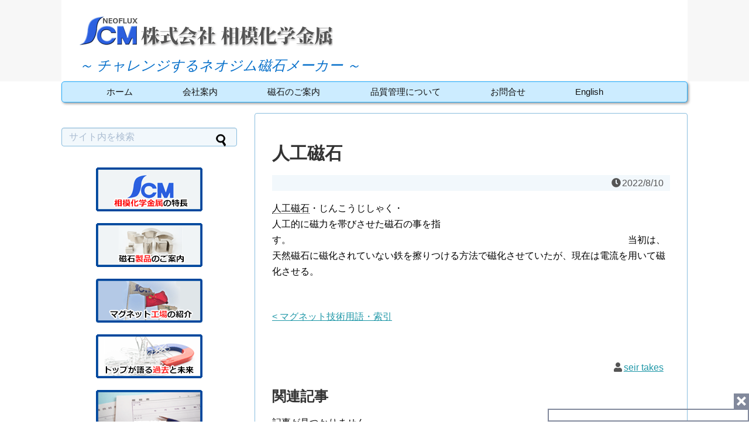

--- FILE ---
content_type: text/html; charset=UTF-8
request_url: https://www.sagami-magnet.co.jp/glossary/%E4%BA%BA%E5%B7%A5%E7%A3%81%E7%9F%B3
body_size: 17885
content:
<!DOCTYPE html>
<html lang="ja">
<head>
<meta charset="UTF-8">
  <meta name="viewport" content="width=device-width,initial-scale=1.0">
<link rel="alternate" type="application/rss+xml" title="株式会社 相模化学金属 RSS Feed" href="https://www.sagami-magnet.co.jp/feed" />
<link rel="pingback" href="https://www.sagami-magnet.co.jp/xmlrpc.php" />

<title>人工磁石 | 株式会社 相模化学金属</title>
<meta name='robots' content='max-image-preview:large' />
<link rel='dns-prefetch' href='//use.fontawesome.com' />
<link rel="alternate" type="application/rss+xml" title="株式会社 相模化学金属 &raquo; フィード" href="https://www.sagami-magnet.co.jp/feed" />

<!-- SEO SIMPLE PACK 3.5.2 -->
<meta name="description" content="人工磁石・じんこうじしゃく・ 人工的に磁力を帯びさせた磁石の事を指す。　　　　　　　　　　　　　　　　　　　　　　　　　　　　　　　　　　　　当初は、天然磁石に磁化されていない鉄を擦りつける方法で磁化させていたが、現在は電流を用いて磁化させ">
<meta name="keywords" content="マグネット,磁石メーカー,磁石の製造,相模化学金属,ネオジム磁石,フェライト磁石,サマリウムコバルト磁石,アルニコ磁石,永久磁石">
<link rel="canonical" href="https://www.sagami-magnet.co.jp/glossary/%e4%ba%ba%e5%b7%a5%e7%a3%81%e7%9f%b3">
<meta property="og:locale" content="ja_JP">
<meta property="og:type" content="article">
<meta property="og:title" content="人工磁石 | 株式会社 相模化学金属">
<meta property="og:description" content="人工磁石・じんこうじしゃく・ 人工的に磁力を帯びさせた磁石の事を指す。　　　　　　　　　　　　　　　　　　　　　　　　　　　　　　　　　　　　当初は、天然磁石に磁化されていない鉄を擦りつける方法で磁化させていたが、現在は電流を用いて磁化させ">
<meta property="og:url" content="https://www.sagami-magnet.co.jp/glossary/%e4%ba%ba%e5%b7%a5%e7%a3%81%e7%9f%b3">
<meta property="og:site_name" content="株式会社 相模化学金属">
<meta name="twitter:card" content="summary">
<!-- Google Analytics (gtag.js) -->
<script async src="https://www.googletagmanager.com/gtag/js?id=G-QPCYS3Z4QS"></script>
<script>
	window.dataLayer = window.dataLayer || [];
	function gtag(){dataLayer.push(arguments);}
	gtag("js", new Date());
	gtag("config", "G-QPCYS3Z4QS");
</script>
	<!-- / SEO SIMPLE PACK -->

<script type="text/javascript">
/* <![CDATA[ */
window._wpemojiSettings = {"baseUrl":"https:\/\/s.w.org\/images\/core\/emoji\/15.0.3\/72x72\/","ext":".png","svgUrl":"https:\/\/s.w.org\/images\/core\/emoji\/15.0.3\/svg\/","svgExt":".svg","source":{"concatemoji":"https:\/\/www.sagami-magnet.co.jp\/wp-includes\/js\/wp-emoji-release.min.js?ver=cd00df0764825da118c6466d66b5b5ac"}};
/*! This file is auto-generated */
!function(i,n){var o,s,e;function c(e){try{var t={supportTests:e,timestamp:(new Date).valueOf()};sessionStorage.setItem(o,JSON.stringify(t))}catch(e){}}function p(e,t,n){e.clearRect(0,0,e.canvas.width,e.canvas.height),e.fillText(t,0,0);var t=new Uint32Array(e.getImageData(0,0,e.canvas.width,e.canvas.height).data),r=(e.clearRect(0,0,e.canvas.width,e.canvas.height),e.fillText(n,0,0),new Uint32Array(e.getImageData(0,0,e.canvas.width,e.canvas.height).data));return t.every(function(e,t){return e===r[t]})}function u(e,t,n){switch(t){case"flag":return n(e,"\ud83c\udff3\ufe0f\u200d\u26a7\ufe0f","\ud83c\udff3\ufe0f\u200b\u26a7\ufe0f")?!1:!n(e,"\ud83c\uddfa\ud83c\uddf3","\ud83c\uddfa\u200b\ud83c\uddf3")&&!n(e,"\ud83c\udff4\udb40\udc67\udb40\udc62\udb40\udc65\udb40\udc6e\udb40\udc67\udb40\udc7f","\ud83c\udff4\u200b\udb40\udc67\u200b\udb40\udc62\u200b\udb40\udc65\u200b\udb40\udc6e\u200b\udb40\udc67\u200b\udb40\udc7f");case"emoji":return!n(e,"\ud83d\udc26\u200d\u2b1b","\ud83d\udc26\u200b\u2b1b")}return!1}function f(e,t,n){var r="undefined"!=typeof WorkerGlobalScope&&self instanceof WorkerGlobalScope?new OffscreenCanvas(300,150):i.createElement("canvas"),a=r.getContext("2d",{willReadFrequently:!0}),o=(a.textBaseline="top",a.font="600 32px Arial",{});return e.forEach(function(e){o[e]=t(a,e,n)}),o}function t(e){var t=i.createElement("script");t.src=e,t.defer=!0,i.head.appendChild(t)}"undefined"!=typeof Promise&&(o="wpEmojiSettingsSupports",s=["flag","emoji"],n.supports={everything:!0,everythingExceptFlag:!0},e=new Promise(function(e){i.addEventListener("DOMContentLoaded",e,{once:!0})}),new Promise(function(t){var n=function(){try{var e=JSON.parse(sessionStorage.getItem(o));if("object"==typeof e&&"number"==typeof e.timestamp&&(new Date).valueOf()<e.timestamp+604800&&"object"==typeof e.supportTests)return e.supportTests}catch(e){}return null}();if(!n){if("undefined"!=typeof Worker&&"undefined"!=typeof OffscreenCanvas&&"undefined"!=typeof URL&&URL.createObjectURL&&"undefined"!=typeof Blob)try{var e="postMessage("+f.toString()+"("+[JSON.stringify(s),u.toString(),p.toString()].join(",")+"));",r=new Blob([e],{type:"text/javascript"}),a=new Worker(URL.createObjectURL(r),{name:"wpTestEmojiSupports"});return void(a.onmessage=function(e){c(n=e.data),a.terminate(),t(n)})}catch(e){}c(n=f(s,u,p))}t(n)}).then(function(e){for(var t in e)n.supports[t]=e[t],n.supports.everything=n.supports.everything&&n.supports[t],"flag"!==t&&(n.supports.everythingExceptFlag=n.supports.everythingExceptFlag&&n.supports[t]);n.supports.everythingExceptFlag=n.supports.everythingExceptFlag&&!n.supports.flag,n.DOMReady=!1,n.readyCallback=function(){n.DOMReady=!0}}).then(function(){return e}).then(function(){var e;n.supports.everything||(n.readyCallback(),(e=n.source||{}).concatemoji?t(e.concatemoji):e.wpemoji&&e.twemoji&&(t(e.twemoji),t(e.wpemoji)))}))}((window,document),window._wpemojiSettings);
/* ]]> */
</script>
<link rel='stylesheet' id='simplicity-style-css' href='https://www.sagami-magnet.co.jp/wp-content/themes/simplicity2/style.css?ver=cd00df0764825da118c6466d66b5b5ac&#038;fver=20200116090147' type='text/css' media='all' />
<link rel='stylesheet' id='responsive-style-css' href='https://www.sagami-magnet.co.jp/wp-content/themes/simplicity2/css/responsive-pc.css?ver=cd00df0764825da118c6466d66b5b5ac&#038;fver=20200116090147' type='text/css' media='all' />
<link rel='stylesheet' id='skin-style-css' href='https://www.sagami-magnet.co.jp/wp-content/themes/simplicity2/skins/sora/style.css?ver=cd00df0764825da118c6466d66b5b5ac&#038;fver=20200116090147' type='text/css' media='all' />
<link rel='stylesheet' id='font-awesome-style-css' href='https://www.sagami-magnet.co.jp/wp-content/themes/simplicity2/webfonts/css/font-awesome.min.css?ver=cd00df0764825da118c6466d66b5b5ac&#038;fver=20200116090147' type='text/css' media='all' />
<link rel='stylesheet' id='icomoon-style-css' href='https://www.sagami-magnet.co.jp/wp-content/themes/simplicity2/webfonts/icomoon/style.css?ver=cd00df0764825da118c6466d66b5b5ac&#038;fver=20200116090147' type='text/css' media='all' />
<link rel='stylesheet' id='responsive-mode-style-css' href='https://www.sagami-magnet.co.jp/wp-content/themes/simplicity2/responsive.css?ver=cd00df0764825da118c6466d66b5b5ac&#038;fver=20200116090147' type='text/css' media='all' />
<link rel='stylesheet' id='narrow-style-css' href='https://www.sagami-magnet.co.jp/wp-content/themes/simplicity2/css/narrow.css?ver=cd00df0764825da118c6466d66b5b5ac&#038;fver=20200116090147' type='text/css' media='all' />
<link rel='stylesheet' id='media-style-css' href='https://www.sagami-magnet.co.jp/wp-content/themes/simplicity2/css/media.css?ver=cd00df0764825da118c6466d66b5b5ac&#038;fver=20200116090147' type='text/css' media='all' />
<link rel='stylesheet' id='extension-style-css' href='https://www.sagami-magnet.co.jp/wp-content/themes/simplicity2/css/extension.css?ver=cd00df0764825da118c6466d66b5b5ac&#038;fver=20200116090147' type='text/css' media='all' />
<style id='extension-style-inline-css' type='text/css'>
#header{background-color:#f7f7f7}#header-in{background-color:#fff}#site-description{color:#606060}#navi ul,#navi ul.sub-menu,#navi ul.children{background-color:#ccecff;border-color:#ccecff}#main{float:right}#sidebar{float:left}#sharebar{margin-left:700px} #header .alignleft{margin-right:30px;max-width:none}@media screen and (max-width:639px){.article br{display:block}}
</style>
<link rel='stylesheet' id='child-style-css' href='https://www.sagami-magnet.co.jp/wp-content/themes/simplicity2-child/style.css?ver=cd00df0764825da118c6466d66b5b5ac&#038;fver=20211029040347' type='text/css' media='all' />
<link rel='stylesheet' id='child-responsive-mode-style-css' href='https://www.sagami-magnet.co.jp/wp-content/themes/simplicity2-child/responsive.css?ver=cd00df0764825da118c6466d66b5b5ac&#038;fver=20200116090339' type='text/css' media='all' />
<link rel='stylesheet' id='print-style-css' href='https://www.sagami-magnet.co.jp/wp-content/themes/simplicity2/css/print.css?ver=cd00df0764825da118c6466d66b5b5ac&#038;fver=20200116090147' type='text/css' media='print' />
<link rel='stylesheet' id='sns-twitter-type-style-css' href='https://www.sagami-magnet.co.jp/wp-content/themes/simplicity2/css/sns-twitter-type.css?ver=cd00df0764825da118c6466d66b5b5ac&#038;fver=20200116090147' type='text/css' media='all' />
<style id='wp-emoji-styles-inline-css' type='text/css'>

	img.wp-smiley, img.emoji {
		display: inline !important;
		border: none !important;
		box-shadow: none !important;
		height: 1em !important;
		width: 1em !important;
		margin: 0 0.07em !important;
		vertical-align: -0.1em !important;
		background: none !important;
		padding: 0 !important;
	}
</style>
<link rel='stylesheet' id='wp-block-library-css' href='https://www.sagami-magnet.co.jp/wp-includes/css/dist/block-library/style.min.css?ver=cd00df0764825da118c6466d66b5b5ac' type='text/css' media='all' />
<style id='classic-theme-styles-inline-css' type='text/css'>
/*! This file is auto-generated */
.wp-block-button__link{color:#fff;background-color:#32373c;border-radius:9999px;box-shadow:none;text-decoration:none;padding:calc(.667em + 2px) calc(1.333em + 2px);font-size:1.125em}.wp-block-file__button{background:#32373c;color:#fff;text-decoration:none}
</style>
<style id='global-styles-inline-css' type='text/css'>
body{--wp--preset--color--black: #000000;--wp--preset--color--cyan-bluish-gray: #abb8c3;--wp--preset--color--white: #ffffff;--wp--preset--color--pale-pink: #f78da7;--wp--preset--color--vivid-red: #cf2e2e;--wp--preset--color--luminous-vivid-orange: #ff6900;--wp--preset--color--luminous-vivid-amber: #fcb900;--wp--preset--color--light-green-cyan: #7bdcb5;--wp--preset--color--vivid-green-cyan: #00d084;--wp--preset--color--pale-cyan-blue: #8ed1fc;--wp--preset--color--vivid-cyan-blue: #0693e3;--wp--preset--color--vivid-purple: #9b51e0;--wp--preset--gradient--vivid-cyan-blue-to-vivid-purple: linear-gradient(135deg,rgba(6,147,227,1) 0%,rgb(155,81,224) 100%);--wp--preset--gradient--light-green-cyan-to-vivid-green-cyan: linear-gradient(135deg,rgb(122,220,180) 0%,rgb(0,208,130) 100%);--wp--preset--gradient--luminous-vivid-amber-to-luminous-vivid-orange: linear-gradient(135deg,rgba(252,185,0,1) 0%,rgba(255,105,0,1) 100%);--wp--preset--gradient--luminous-vivid-orange-to-vivid-red: linear-gradient(135deg,rgba(255,105,0,1) 0%,rgb(207,46,46) 100%);--wp--preset--gradient--very-light-gray-to-cyan-bluish-gray: linear-gradient(135deg,rgb(238,238,238) 0%,rgb(169,184,195) 100%);--wp--preset--gradient--cool-to-warm-spectrum: linear-gradient(135deg,rgb(74,234,220) 0%,rgb(151,120,209) 20%,rgb(207,42,186) 40%,rgb(238,44,130) 60%,rgb(251,105,98) 80%,rgb(254,248,76) 100%);--wp--preset--gradient--blush-light-purple: linear-gradient(135deg,rgb(255,206,236) 0%,rgb(152,150,240) 100%);--wp--preset--gradient--blush-bordeaux: linear-gradient(135deg,rgb(254,205,165) 0%,rgb(254,45,45) 50%,rgb(107,0,62) 100%);--wp--preset--gradient--luminous-dusk: linear-gradient(135deg,rgb(255,203,112) 0%,rgb(199,81,192) 50%,rgb(65,88,208) 100%);--wp--preset--gradient--pale-ocean: linear-gradient(135deg,rgb(255,245,203) 0%,rgb(182,227,212) 50%,rgb(51,167,181) 100%);--wp--preset--gradient--electric-grass: linear-gradient(135deg,rgb(202,248,128) 0%,rgb(113,206,126) 100%);--wp--preset--gradient--midnight: linear-gradient(135deg,rgb(2,3,129) 0%,rgb(40,116,252) 100%);--wp--preset--font-size--small: 13px;--wp--preset--font-size--medium: 20px;--wp--preset--font-size--large: 36px;--wp--preset--font-size--x-large: 42px;--wp--preset--spacing--20: 0.44rem;--wp--preset--spacing--30: 0.67rem;--wp--preset--spacing--40: 1rem;--wp--preset--spacing--50: 1.5rem;--wp--preset--spacing--60: 2.25rem;--wp--preset--spacing--70: 3.38rem;--wp--preset--spacing--80: 5.06rem;--wp--preset--shadow--natural: 6px 6px 9px rgba(0, 0, 0, 0.2);--wp--preset--shadow--deep: 12px 12px 50px rgba(0, 0, 0, 0.4);--wp--preset--shadow--sharp: 6px 6px 0px rgba(0, 0, 0, 0.2);--wp--preset--shadow--outlined: 6px 6px 0px -3px rgba(255, 255, 255, 1), 6px 6px rgba(0, 0, 0, 1);--wp--preset--shadow--crisp: 6px 6px 0px rgba(0, 0, 0, 1);}:where(.is-layout-flex){gap: 0.5em;}:where(.is-layout-grid){gap: 0.5em;}body .is-layout-flex{display: flex;}body .is-layout-flex{flex-wrap: wrap;align-items: center;}body .is-layout-flex > *{margin: 0;}body .is-layout-grid{display: grid;}body .is-layout-grid > *{margin: 0;}:where(.wp-block-columns.is-layout-flex){gap: 2em;}:where(.wp-block-columns.is-layout-grid){gap: 2em;}:where(.wp-block-post-template.is-layout-flex){gap: 1.25em;}:where(.wp-block-post-template.is-layout-grid){gap: 1.25em;}.has-black-color{color: var(--wp--preset--color--black) !important;}.has-cyan-bluish-gray-color{color: var(--wp--preset--color--cyan-bluish-gray) !important;}.has-white-color{color: var(--wp--preset--color--white) !important;}.has-pale-pink-color{color: var(--wp--preset--color--pale-pink) !important;}.has-vivid-red-color{color: var(--wp--preset--color--vivid-red) !important;}.has-luminous-vivid-orange-color{color: var(--wp--preset--color--luminous-vivid-orange) !important;}.has-luminous-vivid-amber-color{color: var(--wp--preset--color--luminous-vivid-amber) !important;}.has-light-green-cyan-color{color: var(--wp--preset--color--light-green-cyan) !important;}.has-vivid-green-cyan-color{color: var(--wp--preset--color--vivid-green-cyan) !important;}.has-pale-cyan-blue-color{color: var(--wp--preset--color--pale-cyan-blue) !important;}.has-vivid-cyan-blue-color{color: var(--wp--preset--color--vivid-cyan-blue) !important;}.has-vivid-purple-color{color: var(--wp--preset--color--vivid-purple) !important;}.has-black-background-color{background-color: var(--wp--preset--color--black) !important;}.has-cyan-bluish-gray-background-color{background-color: var(--wp--preset--color--cyan-bluish-gray) !important;}.has-white-background-color{background-color: var(--wp--preset--color--white) !important;}.has-pale-pink-background-color{background-color: var(--wp--preset--color--pale-pink) !important;}.has-vivid-red-background-color{background-color: var(--wp--preset--color--vivid-red) !important;}.has-luminous-vivid-orange-background-color{background-color: var(--wp--preset--color--luminous-vivid-orange) !important;}.has-luminous-vivid-amber-background-color{background-color: var(--wp--preset--color--luminous-vivid-amber) !important;}.has-light-green-cyan-background-color{background-color: var(--wp--preset--color--light-green-cyan) !important;}.has-vivid-green-cyan-background-color{background-color: var(--wp--preset--color--vivid-green-cyan) !important;}.has-pale-cyan-blue-background-color{background-color: var(--wp--preset--color--pale-cyan-blue) !important;}.has-vivid-cyan-blue-background-color{background-color: var(--wp--preset--color--vivid-cyan-blue) !important;}.has-vivid-purple-background-color{background-color: var(--wp--preset--color--vivid-purple) !important;}.has-black-border-color{border-color: var(--wp--preset--color--black) !important;}.has-cyan-bluish-gray-border-color{border-color: var(--wp--preset--color--cyan-bluish-gray) !important;}.has-white-border-color{border-color: var(--wp--preset--color--white) !important;}.has-pale-pink-border-color{border-color: var(--wp--preset--color--pale-pink) !important;}.has-vivid-red-border-color{border-color: var(--wp--preset--color--vivid-red) !important;}.has-luminous-vivid-orange-border-color{border-color: var(--wp--preset--color--luminous-vivid-orange) !important;}.has-luminous-vivid-amber-border-color{border-color: var(--wp--preset--color--luminous-vivid-amber) !important;}.has-light-green-cyan-border-color{border-color: var(--wp--preset--color--light-green-cyan) !important;}.has-vivid-green-cyan-border-color{border-color: var(--wp--preset--color--vivid-green-cyan) !important;}.has-pale-cyan-blue-border-color{border-color: var(--wp--preset--color--pale-cyan-blue) !important;}.has-vivid-cyan-blue-border-color{border-color: var(--wp--preset--color--vivid-cyan-blue) !important;}.has-vivid-purple-border-color{border-color: var(--wp--preset--color--vivid-purple) !important;}.has-vivid-cyan-blue-to-vivid-purple-gradient-background{background: var(--wp--preset--gradient--vivid-cyan-blue-to-vivid-purple) !important;}.has-light-green-cyan-to-vivid-green-cyan-gradient-background{background: var(--wp--preset--gradient--light-green-cyan-to-vivid-green-cyan) !important;}.has-luminous-vivid-amber-to-luminous-vivid-orange-gradient-background{background: var(--wp--preset--gradient--luminous-vivid-amber-to-luminous-vivid-orange) !important;}.has-luminous-vivid-orange-to-vivid-red-gradient-background{background: var(--wp--preset--gradient--luminous-vivid-orange-to-vivid-red) !important;}.has-very-light-gray-to-cyan-bluish-gray-gradient-background{background: var(--wp--preset--gradient--very-light-gray-to-cyan-bluish-gray) !important;}.has-cool-to-warm-spectrum-gradient-background{background: var(--wp--preset--gradient--cool-to-warm-spectrum) !important;}.has-blush-light-purple-gradient-background{background: var(--wp--preset--gradient--blush-light-purple) !important;}.has-blush-bordeaux-gradient-background{background: var(--wp--preset--gradient--blush-bordeaux) !important;}.has-luminous-dusk-gradient-background{background: var(--wp--preset--gradient--luminous-dusk) !important;}.has-pale-ocean-gradient-background{background: var(--wp--preset--gradient--pale-ocean) !important;}.has-electric-grass-gradient-background{background: var(--wp--preset--gradient--electric-grass) !important;}.has-midnight-gradient-background{background: var(--wp--preset--gradient--midnight) !important;}.has-small-font-size{font-size: var(--wp--preset--font-size--small) !important;}.has-medium-font-size{font-size: var(--wp--preset--font-size--medium) !important;}.has-large-font-size{font-size: var(--wp--preset--font-size--large) !important;}.has-x-large-font-size{font-size: var(--wp--preset--font-size--x-large) !important;}
.wp-block-navigation a:where(:not(.wp-element-button)){color: inherit;}
:where(.wp-block-post-template.is-layout-flex){gap: 1.25em;}:where(.wp-block-post-template.is-layout-grid){gap: 1.25em;}
:where(.wp-block-columns.is-layout-flex){gap: 2em;}:where(.wp-block-columns.is-layout-grid){gap: 2em;}
.wp-block-pullquote{font-size: 1.5em;line-height: 1.6;}
</style>
<link rel='stylesheet' id='contact-form-7-css' href='https://www.sagami-magnet.co.jp/wp-content/plugins/contact-form-7/includes/css/styles.css?ver=5.9.8&#038;fver=20240919084644' type='text/css' media='all' />
<link rel='stylesheet' id='wpdm-font-awesome-css' href='https://www.sagami-magnet.co.jp/wp-content/plugins/download-manager/assets/fontawesome/css/all.min.css?ver=cd00df0764825da118c6466d66b5b5ac&#038;fver=20240605080323' type='text/css' media='all' />
<link rel='stylesheet' id='wpdm-frontend-css-css' href='https://www.sagami-magnet.co.jp/wp-content/plugins/download-manager/assets/bootstrap/css/bootstrap.min.css?ver=cd00df0764825da118c6466d66b5b5ac&#038;fver=20240605080323' type='text/css' media='all' />
<link rel='stylesheet' id='wpdm-front-css' href='https://www.sagami-magnet.co.jp/wp-content/plugins/download-manager/assets/css/front.css?ver=cd00df0764825da118c6466d66b5b5ac&#038;fver=20240605080323' type='text/css' media='all' />
<link rel='stylesheet' id='page-list-style-css' href='https://www.sagami-magnet.co.jp/wp-content/plugins/page-list/css/page-list.css?ver=5.6&#038;fver=20240625102138' type='text/css' media='all' />
<link rel='stylesheet' id='ufw-style-css' href='https://www.sagami-magnet.co.jp/wp-content/plugins/ultimate-floating-widgets/public/css/style.css?ver=2.5&#038;fver=20230309033717' type='text/css' media='all' />
<link rel='stylesheet' id='ufw-anim-css' href='https://www.sagami-magnet.co.jp/wp-content/plugins/ultimate-floating-widgets/public/css/animate.min.css?ver=cd00df0764825da118c6466d66b5b5ac&#038;fver=20230309033717' type='text/css' media='all' />
<link rel='stylesheet' id='fontawesome-css-css' href='https://use.fontawesome.com/releases/v5.15.1/css/all.css?ver=cd00df0764825da118c6466d66b5b5ac' type='text/css' media='all' />
<link rel='stylesheet' id='wpcf7-redirect-script-frontend-css' href='https://www.sagami-magnet.co.jp/wp-content/plugins/wpcf7-redirect/build/css/wpcf7-redirect-frontend.min.css?ver=1.1&#038;fver=20240919084710' type='text/css' media='all' />
<link rel='stylesheet' id='upw_theme_standard-css' href='https://www.sagami-magnet.co.jp/wp-content/plugins/ultimate-posts-widget/css/upw-theme-standard.min.css?ver=cd00df0764825da118c6466d66b5b5ac&#038;fver=20230309033725' type='text/css' media='all' />
<link rel='stylesheet' id='cf7cf-style-css' href='https://www.sagami-magnet.co.jp/wp-content/plugins/cf7-conditional-fields/style.css?ver=2.4.15&#038;fver=20240919084636' type='text/css' media='all' />
<!--n2css--><script type="text/javascript" src="https://www.sagami-magnet.co.jp/wp-includes/js/jquery/jquery.min.js?ver=3.7.1" id="jquery-core-js"></script>
<script type="text/javascript" src="https://www.sagami-magnet.co.jp/wp-includes/js/jquery/jquery-migrate.min.js?ver=3.4.1" id="jquery-migrate-js"></script>
<script type="text/javascript" src="https://www.sagami-magnet.co.jp/wp-content/plugins/download-manager/assets/bootstrap/js/popper.min.js?ver=cd00df0764825da118c6466d66b5b5ac&amp;fver=20240605080323" id="wpdm-poper-js"></script>
<script type="text/javascript" src="https://www.sagami-magnet.co.jp/wp-content/plugins/download-manager/assets/bootstrap/js/bootstrap.min.js?ver=cd00df0764825da118c6466d66b5b5ac&amp;fver=20240605080323" id="wpdm-frontend-js-js"></script>
<script type="text/javascript" id="wpdm-frontjs-js-extra">
/* <![CDATA[ */
var wpdm_url = {"home":"https:\/\/www.sagami-magnet.co.jp\/","site":"https:\/\/www.sagami-magnet.co.jp\/","ajax":"https:\/\/www.sagami-magnet.co.jp\/wp-admin\/admin-ajax.php"};
var wpdm_js = {"spinner":"<i class=\"fas fa-sun fa-spin\"><\/i>","client_id":"a136223f14f75d04f2d7f523a7ae4182"};
var wpdm_strings = {"pass_var":"Password Verified!","pass_var_q":"Please click following button to start download.","start_dl":"Start Download"};
/* ]]> */
</script>
<script type="text/javascript" src="https://www.sagami-magnet.co.jp/wp-content/plugins/download-manager/assets/js/front.js?ver=3.2.95&amp;fver=20240605080323" id="wpdm-frontjs-js"></script>
<script type="text/javascript" src="https://www.sagami-magnet.co.jp/wp-content/plugins/ultimate-floating-widgets/public/js/script.js?ver=2.5&amp;fver=20230309033717" id="ufw-script-js"></script>
<link rel='shortlink' href='https://www.sagami-magnet.co.jp/?p=5886' />
<link rel="alternate" type="application/json+oembed" href="https://www.sagami-magnet.co.jp/wp-json/oembed/1.0/embed?url=https%3A%2F%2Fwww.sagami-magnet.co.jp%2Fglossary%2F%25e4%25ba%25ba%25e5%25b7%25a5%25e7%25a3%2581%25e7%259f%25b3" />
<link rel="alternate" type="text/xml+oembed" href="https://www.sagami-magnet.co.jp/wp-json/oembed/1.0/embed?url=https%3A%2F%2Fwww.sagami-magnet.co.jp%2Fglossary%2F%25e4%25ba%25ba%25e5%25b7%25a5%25e7%25a3%2581%25e7%259f%25b3&#038;format=xml" />
<!-- start Simple Custom CSS and JS -->
<script type="text/javascript">
 

jQuery(document).ready(function( $ ){
   //console.log(".....");
  jQuery('h5').wrapInner('<span class="text">');
});
  

jQuery(document).on('click','.gallery-item',function(){
   //location.href = "https://www.sagami-magnet.co.jp/magnet_factory/";
    // window.open(href);
});
</script>
<!-- end Simple Custom CSS and JS -->
<!-- Analytics by WP Statistics v14.7.2 - https://wp-statistics.com/ -->
<link rel="shortcut icon" type="image/x-icon" href="https://www.sagami-magnet.co.jp/wp-content/uploads/2020/02/logoico00.png" />
<meta name="generator" content="Elementor 3.21.8; features: e_optimized_assets_loading, additional_custom_breakpoints; settings: css_print_method-external, google_font-enabled, font_display-auto">
		<style type="text/css" id="wp-custom-css">
			span.wpcf7-list-item { display: block; }.button, button, input[type='submit'], input[type='reset'], input[type='button']{margin-bottom: 12px;padding:18px 24px;border:3px solid #777;font-size:20px;}
#breadcrumb {margin-bottom: 0px;
}
#navi ul li a {
	font-size: 15px;}

.upw-posts .entry-meta {
    color: #ff8d00;
    font-size: 1.1em;
    margin-bottom: 1em;
    line-height: 1.4;
}
.entry-custom-fields {
    font-size: medium;
    padding-left: 6px;
    color: #2b2b2b;
}

#sidebar .widget {
    margin-bottom: 5px;
}
.custom-field.custom-field-price_1, .custom-field.custom-field-price_2.custom-field, .custom-field-price_3 {
    padding-left: 200px;
    margin-top: -32px;
    font-size: x-large;
}
.upw-posts .custom-field, .upw-posts .entry-categories, .upw-posts .entry-custom-fields, .upw-posts .entry-tags {
    margin-bottom: .2em;
}
.elementor-808 .elementor-element.elementor-element-4ee4827 .gallery-item .gallery-caption {
    font-size: 0.72rem;
}
#main .post, #main .page {
    margin-bottom: 2px;
}
#navi .menu > li > a {
    padding: 0.5em 0.6em;
}
#main .page {
    margin-bottom: 2px;
    position: relative;
    z-index: 2;
}
#navi .menu {

    display: flex;
    justify-content: space-evenly;
    position: relative;
    z-index: 3;
}
h1:first-letter {
    color: #333 !important;
}
	a.cmtt-backlink.cmtt-backlink-top {
    display: none;
}
@media screen and (max-width: 1110px){
#navi .menu {
    display: block; 
}

}		</style>
		

<style>
    .table-responsive table{
        border-collapse: collapse;
        border-spacing: 0;
        table-layout: auto;
        padding: 0;
        width: 100%;
        max-width: 100%;
        margin: 0 auto 20px auto;
    }

    .table-responsive {
        overflow-x: auto;
        min-height: 0.01%;
        margin-bottom: 20px;
    }

    .table-responsive::-webkit-scrollbar {
        width: 10px;
        height: 10px;
    }
    .table-responsive::-webkit-scrollbar-thumb {
        background: #dddddd;
        border-radius: 2px;
    }
    .table-responsive::-webkit-scrollbar-track-piece {
        background: #fff;
    }

    @media (max-width: 992px) {
        .table-responsive table{
            width: auto!important;
            margin:0 auto 15px auto!important;
        }
    }

    @media screen and (max-width: 767px) {
        .table-responsive {
            width: 100%;
            margin-bottom: 15px;
            overflow-y: hidden;
            -ms-overflow-style: -ms-autohiding-scrollbar;
        }
        .table-responsive::-webkit-scrollbar {
            width: 5px;
            height: 5px;
        }

    }


    @media screen and (min-width: 1200px) {
        .table-responsive .table {
            max-width: 100%!important;
        }
    }
    .wprt-container .table > thead > tr > th,
    .wprt-container .table > tbody > tr > th,
    .wprt-container .table > tfoot > tr > th,
    .wprt-container .table > thead > tr > td,
    .wprt-container .table > tbody > tr > td,
    .wprt-container .table > tfoot > tr > td,
    .wprt-container .table > tr > td{
        border: 1px solid #729abf!important;
    }

    .wprt-container .table > thead > tr > th,
    .wprt-container .table > tbody > tr > th,
    .wprt-container .table > tfoot > tr > th,
    .wprt-container .table > thead > tr > td,
    .wprt-container .table > tbody > tr > td,
    .wprt-container .table > tfoot > tr > td,
    .wprt-container .table > tr > td{
        padding-top: 8px!important;
        padding-right: 8px!important;
        padding-bottom: 8px!important;
        padding-left: 8px!important;
        vertical-align: middle;
        text-align: center;
    }

    .wprt-container .table-responsive .table tr:nth-child(odd) {
        background-color: #ffffff!important;
    }

    .wprt-container .table-responsive .table tr:nth-child(even){
        background-color: #edf3ff!important;
    }

    .wprt-container .table-responsive .table thead+tbody tr:nth-child(even) {
        background-color: #ffffff!important;
    }

    .wprt-container .table-responsive .table thead+tbody tr:nth-child(odd){
        background-color: #edf3ff!important;
    }
        .wprt-container .table-responsive .table:not(.not-head-style) > *:first-child > tr:first-child,
    .wprt-container .table-responsive .table:not(.not-head-style) > *:first-child > tr:first-child td,
    .wprt-container .table-responsive .table:not(.not-head-style) > *:first-child > tr:first-child th{
        background-color: #fff!important;
        color: #3f3f3f!important;
    }
    
    
    .table-responsive table p {
        margin: 0!important;
        padding: 0!important;
    }

    .table-responsive table tbody tr td, .table-responsive table tbody tr th{
        background-color: inherit!important;
    }

</style>

    <meta name="generator" content="WordPress Download Manager 3.2.95" />
                <style>
        /* WPDM Link Template Styles */        </style>
                <style>

            :root {
                --color-primary: #4a8eff;
                --color-primary-rgb: 74, 142, 255;
                --color-primary-hover: #5998ff;
                --color-primary-active: #3281ff;
                --color-secondary: #6c757d;
                --color-secondary-rgb: 108, 117, 125;
                --color-secondary-hover: #6c757d;
                --color-secondary-active: #6c757d;
                --color-success: #018e11;
                --color-success-rgb: 1, 142, 17;
                --color-success-hover: #0aad01;
                --color-success-active: #0c8c01;
                --color-info: #2CA8FF;
                --color-info-rgb: 44, 168, 255;
                --color-info-hover: #2CA8FF;
                --color-info-active: #2CA8FF;
                --color-warning: #FFB236;
                --color-warning-rgb: 255, 178, 54;
                --color-warning-hover: #FFB236;
                --color-warning-active: #FFB236;
                --color-danger: #ff5062;
                --color-danger-rgb: 255, 80, 98;
                --color-danger-hover: #ff5062;
                --color-danger-active: #ff5062;
                --color-green: #30b570;
                --color-blue: #0073ff;
                --color-purple: #8557D3;
                --color-red: #ff5062;
                --color-muted: rgba(69, 89, 122, 0.6);
                --wpdm-font: "Rubik", -apple-system, BlinkMacSystemFont, "Segoe UI", Roboto, Helvetica, Arial, sans-serif, "Apple Color Emoji", "Segoe UI Emoji", "Segoe UI Symbol";
            }

            .wpdm-download-link.btn.btn-primary {
                border-radius: 4px;
            }


        </style>
        </head>
  <body data-ocssl='1' class="glossary-template-default single single-glossary postid-5886 elementor-default elementor-kit-708" itemscope itemtype="https://schema.org/WebPage">
    <div id="container">

      <!-- header -->
      <header itemscope itemtype="https://schema.org/WPHeader">
        <div id="header" class="clearfix">
          <div id="header-in">

                        <div id="h-top">
              <!-- モバイルメニュー表示用のボタン -->
<div id="mobile-menu">
  <a id="mobile-menu-toggle" href="#"><span class="fa fa-bars fa-2x"></span></a>
</div>

              <div class="alignleft top-title-catchphrase">
                <!-- サイトのタイトル -->
<p id="site-title" itemscope itemtype="https://schema.org/Organization">
  <a href="https://www.sagami-magnet.co.jp/"><img src="https://www.sagami-magnet.co.jp/wp-content/uploads/2020/06/top_title6-1.png" alt="株式会社 相模化学金属" class="site-title-img" /></a></p>
<!-- サイトの概要 -->
<p id="site-description">
  ～ チャレンジするネオジム磁石メーカー ～</p>
              </div>

              <div class="alignright top-sns-follows">
                              </div>

            </div><!-- /#h-top -->
          </div><!-- /#header-in -->
        </div><!-- /#header -->
      </header>

      <!-- Navigation -->
<nav itemscope itemtype="https://schema.org/SiteNavigationElement">
  <div id="navi">
      	<div id="navi-in">
      <div class="menu-jp-menu-container"><ul id="menu-jp-menu" class="menu"><li id="menu-item-4107" class="menu-item menu-item-type-post_type menu-item-object-page menu-item-home menu-item-4107"><a href="https://www.sagami-magnet.co.jp/">ホーム</a></li>
<li id="menu-item-676" class="menu-item menu-item-type-post_type menu-item-object-page menu-item-has-children menu-item-676"><a href="https://www.sagami-magnet.co.jp/company">会社案内</a>
<ul class="sub-menu">
	<li id="menu-item-3834" class="menu-item menu-item-type-post_type menu-item-object-page menu-item-3834"><a href="https://www.sagami-magnet.co.jp/company">会社案内</a></li>
	<li id="menu-item-3843" class="menu-item menu-item-type-post_type menu-item-object-page menu-item-3843"><a href="https://www.sagami-magnet.co.jp/top_message">トップが語る過去と未来</a></li>
	<li id="menu-item-81" class="menu-item menu-item-type-post_type menu-item-object-page menu-item-81"><a href="https://www.sagami-magnet.co.jp/strong_points">相模化学金属の特長</a></li>
	<li id="menu-item-82" class="menu-item menu-item-type-post_type menu-item-object-page menu-item-82"><a href="https://www.sagami-magnet.co.jp/magnet_factory">マグネット工場の紹介</a></li>
	<li id="menu-item-6169" class="menu-item menu-item-type-post_type menu-item-object-page menu-item-6169"><a href="https://www.sagami-magnet.co.jp/iso_certification">認証</a></li>
	<li id="menu-item-3839" class="menu-item menu-item-type-post_type menu-item-object-page menu-item-3839"><a href="https://www.sagami-magnet.co.jp/sitemap">サイトマップ</a></li>
</ul>
</li>
<li id="menu-item-32" class="menu-item menu-item-type-post_type menu-item-object-page menu-item-has-children menu-item-32"><a href="https://www.sagami-magnet.co.jp/products">磁石のご案内</a>
<ul class="sub-menu">
	<li id="menu-item-3835" class="menu-item menu-item-type-post_type menu-item-object-page menu-item-3835"><a href="https://www.sagami-magnet.co.jp/products">磁石製品のご案内</a></li>
	<li id="menu-item-3633" class="menu-item menu-item-type-post_type menu-item-object-page menu-item-3633"><a href="https://www.sagami-magnet.co.jp/explanation-magnet">磁石の解説</a></li>
	<li id="menu-item-6024" class="menu-item menu-item-type-post_type menu-item-object-page menu-item-6024"><a href="https://www.sagami-magnet.co.jp/glossary">技術用語・索引</a></li>
	<li id="menu-item-5296" class="menu-item menu-item-type-post_type menu-item-object-page menu-item-5296"><a href="https://www.sagami-magnet.co.jp/calculation-tool">比重計算ツール</a></li>
	<li id="menu-item-3892" class="menu-item menu-item-type-custom menu-item-object-custom menu-item-3892"><a href="/price_list">「原材料価格」一覧</a></li>
	<li id="menu-item-3893" class="menu-item menu-item-type-custom menu-item-object-custom menu-item-3893"><a href="/category/news">「news」一覧</a></li>
</ul>
</li>
<li id="menu-item-83" class="menu-item menu-item-type-post_type menu-item-object-page menu-item-has-children menu-item-83"><a href="https://www.sagami-magnet.co.jp/quality_control">品質管理について</a>
<ul class="sub-menu">
	<li id="menu-item-3841" class="menu-item menu-item-type-post_type menu-item-object-page menu-item-3841"><a href="https://www.sagami-magnet.co.jp/quality_control">品質管理について</a></li>
	<li id="menu-item-3842" class="menu-item menu-item-type-post_type menu-item-object-page menu-item-3842"><a href="https://www.sagami-magnet.co.jp/strong_points">相模化学金属の特長</a></li>
</ul>
</li>
<li id="menu-item-876" class="menu-item menu-item-type-post_type menu-item-object-page menu-item-has-children menu-item-876"><a href="https://www.sagami-magnet.co.jp/form1">お問合せ</a>
<ul class="sub-menu">
	<li id="menu-item-877" class="menu-item menu-item-type-post_type menu-item-object-page menu-item-877"><a href="https://www.sagami-magnet.co.jp/form2">お見積り依頼</a></li>
	<li id="menu-item-3836" class="menu-item menu-item-type-post_type menu-item-object-page menu-item-3836"><a href="https://www.sagami-magnet.co.jp/form1">お問合せ</a></li>
	<li id="menu-item-4484" class="menu-item menu-item-type-post_type menu-item-object-page menu-item-4484"><a href="https://www.sagami-magnet.co.jp/knowledge">よくある質問</a></li>
	<li id="menu-item-7016" class="menu-item menu-item-type-post_type menu-item-object-page menu-item-7016"><a href="https://www.sagami-magnet.co.jp/download">資料ダウンロード</a></li>
	<li id="menu-item-84" class="menu-item menu-item-type-post_type menu-item-object-page menu-item-84"><a href="https://www.sagami-magnet.co.jp/about_deal">お取引について</a></li>
</ul>
</li>
<li id="menu-item-612" class="menu-item menu-item-type-custom menu-item-object-custom menu-item-612"><a href="/english/">English</a></li>
</ul></div>    </div><!-- /#navi-in -->
  </div><!-- /#navi -->
</nav>
<!-- /Navigation -->
      <!-- 本体部分 -->
      <div id="body">
        <div id="body-in" class="cf">

          <style>
span.wpcf7-form-control.wpcf7-radio {
    display: flex;
}
.select-magnet-menu {
    padding-left: 16px;
    padding-top: 8px;
    padding-bottom: 8px;
    border: solid 1px #89bdde;
    background: #9bd0ff;
    border-radius: 6px;
    margin-top: 2px;
}
#select-area {
    border-radius: 6px;
    padding-top: 8px;
    padding-left: 20px;
    padding-bottom: 16px;
    background: #ffebd7;
}
.wpcf7-list-item > label {
    background: #ffffff;
    padding-top: 4px;
    padding-bottom: 4px;
    padding-left: 4px;
    padding-right: 14px;
    line-height: 34px;
    cursor: pointer;
}
h6.okyakusama {
    font-size: 128%;
    padding: 0.1em 0.5em !important;
    border-left: solid 20px #ccebff;
    border-bottom: solid 2px #89bdde;
}
.wpcf7 form.sent .wpcf7-response-output {
    color: #ff5e00;
    border-color: #ffe000;
    font-size: 1.2rem;
    border-bottom-width: 6px;
    margin-top: 8px;
}
div#zairyou {
    margin-bottom: 40px;
}
div#navi {
    margin-bottom: 28px;
}
	.wprt-container {
    margin-bottom: 50px;
}
	h1:first-letter {
    color: #5bc0de;
}
	.my-letter {
color: #ff8302;
		font-size: 24px;
}
input::placeholder,
textarea::placeholder {
	/* color: #89abd4; */
color: #aabcd1;
}

/* Edge */
input::-ms-input-placeholder,
textarea::-ms-input-placeholder {
/* color: #89abd4; */
color: #aabcd1;
}

/* IE11 & IE10 */
input:-ms-input-placeholder,
textarea:-ms-input-placeholder {
/* color: #89abd4; */
color: #aabcd1;
}	
</style>
<script>
window.onload = function() {
   // 実行したい処理
	if (location.pathname == "/form1"){
		jQuery("#ufw_1").hide();
}
	if (location.pathname == "/form2"){
		jQuery("#ufw_1").hide();
}
	if (location.pathname == "/page-1582-sample"){
		jQuery("#ufw_1").hide();
}
	if (location.href == "https://www.sagami-magnet.co.jp/"){
		jQuery("#main").css({"border": "none", "padding": "initial"});
		jQuery("h1.entry-title").hide();
		//jQuery("#zairyou").insertBefore("#otoiawase");
}
	/*
if (location.pathname == "/magnet_factory"){
		jQuery("#zairyou").hide();
	jQuery(".entry-comment").hide();
}
*/
	jQuery('#otoiawase').on('click', function(){
		jQuery(".ufw_wb").css({"display": "block", "width": "350px", "height": "360px"});
		jQuery(".ufw_wb").show(200);
		jQuery(".ufw_wb").wrap('<div id="center-pop">');
	});
}
</script>
          <!-- main -->
          <main itemscope itemprop="mainContentOfPage">
            <div id="main" itemscope itemtype="https://schema.org/Blog">
  
    <div id="post-5886" class="post-5886 glossary type-glossary status-publish hentry">
  <article class="article">
  
  
  <header>
    <h1 class="entry-title">人工磁石</h1>
    <p class="post-meta">
            <span class="post-date"><span class="fa fa-clock-o fa-fw"></span><time class="entry-date date published updated" datetime="2022-08-10T18:20:29+09:00">2022/8/10</time></span>
    
      
      
      
      
      
      
    </p>

    
    
    
      </header>

  
  <div id="the-content" class="entry-content">
  <a href="https://www.sagami-magnet.co.jp/glossary" class="cmtt-backlink cmtt-backlink-top">&laquo; Back to Glossary Index</a><div class="wprt-container"><p><a class="glossaryLink" aria-describedby="tt" data-cmtooltip="&lt;div class=glossaryItemTitle&gt;&#20154;&#24037;&#30913;&#30707;&lt;/div&gt;&lt;div class=glossaryItemBody&gt;&#20154;&#24037;&#30913;&#30707;&#12539;&#12376;&#12435;&#12371;&#12358;&#12376;&#12375;&#12419;&#12367;&#12539;&#20154;&#24037;&#30340;&#12395;&#30913;&#21147;&#12434;&#24111;&#12403;&#12373;&#12379;&#12383;&#30913;&#30707;&#12398;&#20107;&#12434;&#25351;&#12377;&#12290;&#12288;&#12288;&#12288;&#12288;&#12288;&#12288;&#12288;&#12288;&#12288;&#12288;&#12288;&#12288;&#12288;&#12288;&#12288;&#12288;&#12288;&#12288;&#12288;&#12288;&#12288;&#12288;&#12288;&#12288;&#12288;&#12288;&#12288;&#12288;&#12288;&#12288;&#12288;&#12288;&#12288;&#12288;&#12288;&#12288;&#24403;&#21021;&#12399;&#12289;&#22825;&#28982;&#30913;&#30707;&#12395;&#30913;&#21270;&#12373;&#12428;&#12390;&#12356;&#12394;&#12356;&#37444;&#12434;&#25830;&#12426;&#12388;&#12369;&#12427;&#26041;&#27861;&#12391;&#30913;&#21270;&#12373;&#12379;&#12390;&#12356;&#12383;&#12364;&#12289;&#29694;&#22312;&#12399;&#38651;&#27969;&#12434;&#29992;&#12356;&#12390;&#30913;&#21270;&#12373;&#12379;&#12427;&#12290;&lt;/div&gt;" href="https://www.sagami-magnet.co.jp/glossary/%e4%ba%ba%e5%b7%a5%e7%a3%81%e7%9f%b3" data-gt-translate-attributes='[{"attribute":"data-cmtooltip", "format":"html"}]' tabindex="0" role="link">&#20154;&#24037;&#30913;&#30707;</a>&#12539;&#12376;&#12435;&#12371;&#12358;&#12376;&#12375;&#12419;&#12367;&#12539;<br>
&#20154;&#24037;&#30340;&#12395;&#30913;&#21147;&#12434;&#24111;&#12403;&#12373;&#12379;&#12383;&#30913;&#30707;&#12398;&#20107;&#12434;&#25351;&#12377;&#12290;&#12288;&#12288;&#12288;&#12288;&#12288;&#12288;&#12288;&#12288;&#12288;&#12288;&#12288;&#12288;&#12288;&#12288;&#12288;&#12288;&#12288;&#12288;&#12288;&#12288;&#12288;&#12288;&#12288;&#12288;&#12288;&#12288;&#12288;&#12288;&#12288;&#12288;&#12288;&#12288;&#12288;&#12288;&#12288;&#12288;&#24403;&#21021;&#12399;&#12289;&#22825;&#28982;&#30913;&#30707;&#12395;&#30913;&#21270;&#12373;&#12428;&#12390;&#12356;&#12394;&#12356;&#37444;&#12434;&#25830;&#12426;&#12388;&#12369;&#12427;&#26041;&#27861;&#12391;&#30913;&#21270;&#12373;&#12379;&#12390;&#12356;&#12383;&#12364;&#12289;&#29694;&#22312;&#12399;&#38651;&#27969;&#12434;&#29992;&#12356;&#12390;&#30913;&#21270;&#12373;&#12379;&#12427;&#12290;</p>
</div><a href="https://www.sagami-magnet.co.jp/glossary" class="cmtt-backlink cmtt-backlink-bottom">&lt; マグネット技術用語・索引</a>  </div>

  <footer>
    <!-- ページリンク -->
    
      <!-- 文章下広告 -->
                  

    
    <div id="sns-group" class="sns-group sns-group-bottom">
    
        </div>

    
    <p class="footer-post-meta">

            <span class="post-tag"></span>
      
      <span class="post-author vcard author"><span class="fa fa-user fa-fw"></span><span class="fn"><a href="https://www.sagami-magnet.co.jp/author/raspbm9">seir takes</a>
</span></span>

      
          </p>
  </footer>
  </article><!-- .article -->
  </div><!-- .post -->

      <div id="under-entry-body">

            <aside id="related-entries">
        <h2>関連記事</h2>
            <p>記事が見つかりません</p>
  <br style="clear:both;">      </aside><!-- #related-entries -->
      


        <!-- 広告 -->
                  
      
      <!-- post navigation -->
<div class="navigation">
      <div class="prev"><a href="https://www.sagami-magnet.co.jp/glossary/%e5%b8%b8%e7%a3%81%e6%80%a7%e4%bd%93" rel="prev"><span class="fa fa-arrow-left fa-2x pull-left"></span>常磁性体</a></div>
      <div class="next"><a href="https://www.sagami-magnet.co.jp/glossary/%e3%83%8b%e3%83%83%e3%82%b1%e3%83%ab%e3%82%81%e3%81%a3%e3%81%8d" rel="next"><span class="fa fa-arrow-right fa-2x pull-left"></span>ニッケルめっき</a></div>
  </div>
<!-- /post navigation -->
            </div>
    
            </div><!-- /#main -->
          </main>
        <!-- sidebar -->
<div id="sidebar" role="complementary">
    
  <div id="sidebar-widget">
  <!-- ウイジェット -->
  <aside id="search-2" class="widget widget_search"><form method="get" id="searchform" action="https://www.sagami-magnet.co.jp/">
	<input type="text" placeholder="サイト内を検索" name="s" id="s">
	<input type="submit" id="searchsubmit" value="">
</form></aside><aside id="simpleimage-2" class="widget widget_simpleimage">

	<p class="simple-image">
		<a href="/strong_points" target="_blank"><img width="182" height="75" src="https://www.sagami-magnet.co.jp/wp-content/uploads/2021/04/scm-logo-ww-1.png" class="attachment-full size-full" alt="" decoding="async" /></a>	</p>


</aside><aside id="simpleimage-3" class="widget widget_simpleimage">

	<p class="simple-image">
		<a href="/products" target="_blank"><img width="182" height="75" src="https://www.sagami-magnet.co.jp/wp-content/uploads/2021/04/scm-logo-ww02.png" class="attachment-full size-full" alt="" decoding="async" /></a>	</p>


</aside><aside id="simpleimage-4" class="widget widget_simpleimage">

	<p class="simple-image">
		<a href="/magnet_factory" target="_blank"><img width="182" height="75" src="https://www.sagami-magnet.co.jp/wp-content/uploads/2021/04/scm-logo-ww03.png" class="attachment-full size-full" alt="" decoding="async" /></a>	</p>


</aside><aside id="simpleimage-5" class="widget widget_simpleimage">

	<p class="simple-image">
		<a href="/top_message" target="_blank"><img width="182" height="75" src="https://www.sagami-magnet.co.jp/wp-content/uploads/2021/04/scm-logo-ww04.png" class="attachment-full size-full" alt="" decoding="async" /></a>	</p>


</aside><aside id="simpleimage-6" class="widget widget_simpleimage">

	<p class="simple-image">
		<a href="/recruit" target="_blank"><img width="182" height="75" src="https://www.sagami-magnet.co.jp/wp-content/uploads/2021/04/scm-logo-ww05.png" class="attachment-full size-full" alt="" decoding="async" /></a>	</p>


</aside><aside id="simpleimage-9" class="widget widget_simpleimage">

	<p class="simple-image">
		<a href="/quality_control" target="_blank"><img width="182" height="75" src="https://www.sagami-magnet.co.jp/wp-content/uploads/2021/04/scm-logo-ww10.png" class="attachment-full size-full" alt="品質管理について" decoding="async" /></a>	</p>


</aside><aside id="simpleimage-8" class="widget widget_simpleimage">

	<p class="simple-image">
		<a href="/about_deal" target="_blank"><img width="182" height="75" src="https://www.sagami-magnet.co.jp/wp-content/uploads/2021/04/scm-logo-ww07.png" class="attachment-full size-full" alt="" decoding="async" /></a>	</p>


</aside><aside id="simpleimage-7" class="widget widget_simpleimage">

	<p class="simple-image">
		<a href="/sitemap" target="_blank"><img width="182" height="75" src="https://www.sagami-magnet.co.jp/wp-content/uploads/2021/04/scm-logo-ww06.png" class="attachment-full size-full" alt="" decoding="async" /></a>	</p>


</aside>  </div>

    <!--スクロール追従領域-->
  <div id="sidebar-scroll">
    <aside id="sticky-posts-2" class="genka_price widget widget_ultimate_posts"><h3 class="widget_title sidebar_widget_title">本日の原材料価格</h3>

<div class="upw-posts hfeed">

  
      
        
        <article class="post-15289 price_list type-price_list status-publish hentry">

          <header>

            
            
            
              <div class="entry-meta">

                                  <time class="published" datetime="2026-01-28T16:13:14+09:00">2026年1月28日 4:13 PM</time>
                
                
                
                
                
              </div>

            
          </header>

                      <div class="entry-summary">
              <p>
                                              </p>
            </div>
          
          <footer>

            
            
                                        <div class="entry-custom-fields">
                                    <div class="custom-field custom-field-material_1">
                      プラセオネオジ（Pr-Nd）                    </div>
                                      <div class="custom-field custom-field-price_1">
                      840                    </div>
                                      <div class="custom-field custom-field-material_2">
                      ジスプロシウム（Dy）                    </div>
                                      <div class="custom-field custom-field-price_2">
                      1800                    </div>
                                      <div class="custom-field custom-field-material_3">
                      テルビウム（Tb）                    </div>
                                      <div class="custom-field custom-field-price_3">
                      7775                    </div>
                                </div>
            
          </footer>

        </article>

      
  
</div>

  <div class="upw-after">
    <p>単位：[元/kg]</p>
  </div>
</aside><aside id="media_image-2" class="widget widget_media_image"><a href="https://www.sagami-magnet.co.jp/form1/"><img width="300" height="286" src="https://www.sagami-magnet.co.jp/wp-content/uploads/2020/02/inq_data30.gif" class="image wp-image-649  attachment-full size-full" alt="" style="max-width: 100%; height: auto;" decoding="async" /></a></aside>  </div>
  
</div><!-- /#sidebar -->
        </div><!-- /#body-in -->
      </div><!-- /#body -->

      <!-- footer -->
      <footer itemscope itemtype="https://schema.org/WPFooter">
        <div id="footer" class="main-footer">
          <div id="footer-in">

                        <div id="footer-widget">
               <div class="footer-left">
               <aside id="archives-2" class="widget widget_archive"><h3 class="footer_widget_title">News</h3>		<label class="screen-reader-text" for="archives-dropdown-2">News</label>
		<select id="archives-dropdown-2" name="archive-dropdown">
			
			<option value="">月を選択</option>
				<option value='https://www.sagami-magnet.co.jp/2025/09'> 2025年9月 </option>
	<option value='https://www.sagami-magnet.co.jp/2025/08'> 2025年8月 </option>
	<option value='https://www.sagami-magnet.co.jp/2025/04'> 2025年4月 </option>
	<option value='https://www.sagami-magnet.co.jp/2025/02'> 2025年2月 </option>
	<option value='https://www.sagami-magnet.co.jp/2025/01'> 2025年1月 </option>
	<option value='https://www.sagami-magnet.co.jp/2024/12'> 2024年12月 </option>
	<option value='https://www.sagami-magnet.co.jp/2024/11'> 2024年11月 </option>
	<option value='https://www.sagami-magnet.co.jp/2024/10'> 2024年10月 </option>
	<option value='https://www.sagami-magnet.co.jp/2024/09'> 2024年9月 </option>
	<option value='https://www.sagami-magnet.co.jp/2024/08'> 2024年8月 </option>
	<option value='https://www.sagami-magnet.co.jp/2024/07'> 2024年7月 </option>
	<option value='https://www.sagami-magnet.co.jp/2024/06'> 2024年6月 </option>
	<option value='https://www.sagami-magnet.co.jp/2024/05'> 2024年5月 </option>
	<option value='https://www.sagami-magnet.co.jp/2024/04'> 2024年4月 </option>
	<option value='https://www.sagami-magnet.co.jp/2024/03'> 2024年3月 </option>
	<option value='https://www.sagami-magnet.co.jp/2024/02'> 2024年2月 </option>
	<option value='https://www.sagami-magnet.co.jp/2024/01'> 2024年1月 </option>
	<option value='https://www.sagami-magnet.co.jp/2023/12'> 2023年12月 </option>
	<option value='https://www.sagami-magnet.co.jp/2023/11'> 2023年11月 </option>
	<option value='https://www.sagami-magnet.co.jp/2023/10'> 2023年10月 </option>
	<option value='https://www.sagami-magnet.co.jp/2023/09'> 2023年9月 </option>
	<option value='https://www.sagami-magnet.co.jp/2023/08'> 2023年8月 </option>
	<option value='https://www.sagami-magnet.co.jp/2023/06'> 2023年6月 </option>
	<option value='https://www.sagami-magnet.co.jp/2023/04'> 2023年4月 </option>
	<option value='https://www.sagami-magnet.co.jp/2023/03'> 2023年3月 </option>
	<option value='https://www.sagami-magnet.co.jp/2023/02'> 2023年2月 </option>
	<option value='https://www.sagami-magnet.co.jp/2023/01'> 2023年1月 </option>
	<option value='https://www.sagami-magnet.co.jp/2022/12'> 2022年12月 </option>
	<option value='https://www.sagami-magnet.co.jp/2022/11'> 2022年11月 </option>
	<option value='https://www.sagami-magnet.co.jp/2022/10'> 2022年10月 </option>
	<option value='https://www.sagami-magnet.co.jp/2022/09'> 2022年9月 </option>
	<option value='https://www.sagami-magnet.co.jp/2022/08'> 2022年8月 </option>
	<option value='https://www.sagami-magnet.co.jp/2022/07'> 2022年7月 </option>
	<option value='https://www.sagami-magnet.co.jp/2022/06'> 2022年6月 </option>
	<option value='https://www.sagami-magnet.co.jp/2022/05'> 2022年5月 </option>
	<option value='https://www.sagami-magnet.co.jp/2022/04'> 2022年4月 </option>
	<option value='https://www.sagami-magnet.co.jp/2022/03'> 2022年3月 </option>
	<option value='https://www.sagami-magnet.co.jp/2022/02'> 2022年2月 </option>
	<option value='https://www.sagami-magnet.co.jp/2022/01'> 2022年1月 </option>
	<option value='https://www.sagami-magnet.co.jp/2021/12'> 2021年12月 </option>
	<option value='https://www.sagami-magnet.co.jp/2021/10'> 2021年10月 </option>
	<option value='https://www.sagami-magnet.co.jp/2021/09'> 2021年9月 </option>
	<option value='https://www.sagami-magnet.co.jp/2021/07'> 2021年7月 </option>
	<option value='https://www.sagami-magnet.co.jp/2021/06'> 2021年6月 </option>
	<option value='https://www.sagami-magnet.co.jp/2021/04'> 2021年4月 </option>
	<option value='https://www.sagami-magnet.co.jp/2021/03'> 2021年3月 </option>
	<option value='https://www.sagami-magnet.co.jp/2020/04'> 2020年4月 </option>
	<option value='https://www.sagami-magnet.co.jp/2013/12'> 2013年12月 </option>
	<option value='https://www.sagami-magnet.co.jp/2011/12'> 2011年12月 </option>
	<option value='https://www.sagami-magnet.co.jp/2007/12'> 2007年12月 </option>

		</select>

			<script type="text/javascript">
/* <![CDATA[ */

(function() {
	var dropdown = document.getElementById( "archives-dropdown-2" );
	function onSelectChange() {
		if ( dropdown.options[ dropdown.selectedIndex ].value !== '' ) {
			document.location.href = this.options[ this.selectedIndex ].value;
		}
	}
	dropdown.onchange = onSelectChange;
})();

/* ]]> */
</script>
</aside>               </div>
               <div class="footer-center">
               <aside id="custom_html-3" class="widget_text widget widget_custom_html"><h3 class="footer_widget_title">アーカイブ</h3><div class="textwidget custom-html-widget"><p>
  <a href="https://www.sagami-magnet.co.jp/price_list">レアアース価格（原材料価格）</a>
</p>
<p>
  <a href="https://www.sagami-magnet.co.jp/category/news">News</a>
</p>
</div></aside>               </div>
               <div class="footer-right">
                                             </div>
            </div>
          
          <div class="clear"></div>
            <div id="copyright" class="wrapper">
                            <div class="credit">
                Copyright&copy;  <a href="https://www.sagami-magnet.co.jp">株式会社 相模化学金属</a> All Rights Reserved.              </div>

                          </div>
        </div><!-- /#footer-in -->
        </div><!-- /#footer -->
      </footer>
      <div id="page-top">
      <a id="move-page-top"><span class="fa fa-angle-double-up fa-2x"></span></a>
  
</div>
          </div><!-- /#container -->
                <script>
                jQuery(function($){

                    
                });
            </script>
            <div id="fb-root"></div>
              <script>
    var thanksPage = {
      6882: 'https://www.sagami-magnet.co.jp/materials',
    };
   document.addEventListener( 'wpcf7mailsent', function( event ) {
     location = thanksPage[event.detail.contactFormId];
   }, false );
  </script>  <script>
    (function(){
        var f = document.querySelectorAll(".video-click");
        for (var i = 0; i < f.length; ++i) {
        f[i].onclick = function () {
          var iframe = this.getAttribute("data-iframe");
          this.parentElement.innerHTML = '<div class="video">' + iframe + '</div>';
        }
        }
    })();
  </script>
  <link rel='stylesheet' id='cmtooltip-css' href='https://www.sagami-magnet.co.jp/wp-content/plugins/enhanced-tooltipglossary/assets/css/tooltip.min.css?ver=4.3.11&#038;fver=20240919084628' type='text/css' media='all' />
<style id='cmtooltip-inline-css' type='text/css'>
#tt {
				z-index: 1500;
		}

					#tt #ttcont div.glossaryItemTitle {
			color: #000000 !important;
			}
		
					#tt #ttcont div.glossaryItemTitle {
			background-color: #transparent !important;
			padding: 0 !important;
			margin: 0px !important;
			border-top: 10px solid transparent;
			border-bottom: 10px solid transparent;
			}
		
					#tt #ttcont div.glossaryItemTitle {
			font-size: 13px !important;
			}
		
		#tt #ttcont div.glossaryItemBody {
		padding: 0;
					font-size: 13px;
				}
		#tt #ttcont .mobile-link{
					font-size: 13px;
				}

		.mobile-link a.glossaryLink {
		color: #fff !important;
		}
		.mobile-link:before{content: "Term link:  "}

		
		
		.tiles ul.glossaryList li {
		min-width: 85px !important;
		width:85px !important;
		}
		.tiles ul.glossaryList span { min-width:85px; width:85px;  }
		.cm-glossary.tiles.big ul.glossaryList a { min-width:179px; width:179px }
		.cm-glossary.tiles.big ul.glossaryList span { min-width:179px; width:179px; }

				span.glossaryLink, a.glossaryLink {
		border-bottom: dotted 1px #000000;					color: #000000 !important;
				}
		span.glossaryLink.temporary, a.glossaryLink.temporary {
		border-bottom: dotted 1px #eeff11;		}
		span.glossaryLink:hover, a.glossaryLink:hover {
		border-bottom: solid 1px #333333;					color:#333333 !important;
				}

				.glossaryList .glossary-link-title {
		font-weight: normal !important;
		}

		
					#tt #tt-btn-close{ color: #222 !important}
		
		.cm-glossary.grid ul.glossaryList li[class^='ln']  { width: 200px !important}

					#tt #tt-btn-close{
			direction: rtl;
			font-size: 20px !important
			}
		
		
					#tt #ttcont glossaryItemBody * {color: #ffffff}
		

		
					#tt #ttcont a{color: #2EA3F2 !important}
		
		
		
					#ttcont {
			box-shadow: 0px 0px 20px #666666;
			-moz-box-shadow: 0px 0px 20px #666666;
			-webkit-box-shadow: 0px 0px 20px #666666;
			}
					.cm-glossary.term-carousel .slick-slide,
			.cm-glossary.tiles-with-definition ul > li { height: 250px !important}
					.cm-glossary.tiles-with-definition ul {
			grid-template-columns: repeat(auto-fill, 220px) !important;
			}
		
		.glossary-search-wrapper {
		display: inline-block;
				}


		
		input.glossary-search-term {
				outline: none;
																}


		
		
		button.glossary-search.button {
		outline: none;
												}
</style>
<link rel='stylesheet' id='dashicons-css' href='https://www.sagami-magnet.co.jp/wp-includes/css/dashicons.min.css?ver=cd00df0764825da118c6466d66b5b5ac' type='text/css' media='all' />
<script src="https://www.sagami-magnet.co.jp/wp-content/themes/simplicity2/javascript.js?ver=cd00df0764825da118c6466d66b5b5ac&fver=20200116090147" defer></script>
<script src="https://www.sagami-magnet.co.jp/wp-content/themes/simplicity2-child/javascript.js?ver=cd00df0764825da118c6466d66b5b5ac&fver=20200116090339" defer></script>
<script type="text/javascript" src="https://www.sagami-magnet.co.jp/wp-includes/js/dist/vendor/wp-polyfill-inert.min.js?ver=3.1.2" id="wp-polyfill-inert-js"></script>
<script type="text/javascript" src="https://www.sagami-magnet.co.jp/wp-includes/js/dist/vendor/regenerator-runtime.min.js?ver=0.14.0" id="regenerator-runtime-js"></script>
<script type="text/javascript" src="https://www.sagami-magnet.co.jp/wp-includes/js/dist/vendor/wp-polyfill.min.js?ver=3.15.0" id="wp-polyfill-js"></script>
<script type="text/javascript" src="https://www.sagami-magnet.co.jp/wp-includes/js/dist/hooks.min.js?ver=2810c76e705dd1a53b18" id="wp-hooks-js"></script>
<script type="text/javascript" src="https://www.sagami-magnet.co.jp/wp-includes/js/dist/i18n.min.js?ver=5e580eb46a90c2b997e6" id="wp-i18n-js"></script>
<script type="text/javascript" id="wp-i18n-js-after">
/* <![CDATA[ */
wp.i18n.setLocaleData( { 'text direction\u0004ltr': [ 'ltr' ] } );
/* ]]> */
</script>
<script type="text/javascript" src="https://www.sagami-magnet.co.jp/wp-content/plugins/contact-form-7/includes/swv/js/index.js?ver=5.9.8&amp;fver=20240919084644" id="swv-js"></script>
<script type="text/javascript" id="contact-form-7-js-extra">
/* <![CDATA[ */
var wpcf7 = {"api":{"root":"https:\/\/www.sagami-magnet.co.jp\/wp-json\/","namespace":"contact-form-7\/v1"}};
/* ]]> */
</script>
<script type="text/javascript" id="contact-form-7-js-translations">
/* <![CDATA[ */
( function( domain, translations ) {
	var localeData = translations.locale_data[ domain ] || translations.locale_data.messages;
	localeData[""].domain = domain;
	wp.i18n.setLocaleData( localeData, domain );
} )( "contact-form-7", {"translation-revision-date":"2024-07-17 08:16:16+0000","generator":"GlotPress\/4.0.1","domain":"messages","locale_data":{"messages":{"":{"domain":"messages","plural-forms":"nplurals=1; plural=0;","lang":"ja_JP"},"This contact form is placed in the wrong place.":["\u3053\u306e\u30b3\u30f3\u30bf\u30af\u30c8\u30d5\u30a9\u30fc\u30e0\u306f\u9593\u9055\u3063\u305f\u4f4d\u7f6e\u306b\u7f6e\u304b\u308c\u3066\u3044\u307e\u3059\u3002"],"Error:":["\u30a8\u30e9\u30fc:"]}},"comment":{"reference":"includes\/js\/index.js"}} );
/* ]]> */
</script>
<script type="text/javascript" src="https://www.sagami-magnet.co.jp/wp-content/plugins/contact-form-7/includes/js/index.js?ver=5.9.8&amp;fver=20240919084644" id="contact-form-7-js"></script>
<script type="text/javascript" src="https://www.sagami-magnet.co.jp/wp-includes/js/jquery/jquery.form.min.js?ver=4.3.0" id="jquery-form-js"></script>
<script type="text/javascript" id="wpcf7-redirect-script-js-extra">
/* <![CDATA[ */
var wpcf7r = {"ajax_url":"https:\/\/www.sagami-magnet.co.jp\/wp-admin\/admin-ajax.php"};
/* ]]> */
</script>
<script type="text/javascript" src="https://www.sagami-magnet.co.jp/wp-content/plugins/wpcf7-redirect/build/js/wpcf7r-fe.js?ver=1.1&amp;fver=20240919084710" id="wpcf7-redirect-script-js"></script>
<script type="text/javascript" id="wp-statistics-tracker-js-extra">
/* <![CDATA[ */
var WP_Statistics_Tracker_Object = {"hitRequestUrl":"https:\/\/www.sagami-magnet.co.jp\/wp-json\/wp-statistics\/v2\/hit?wp_statistics_hit_rest=yes&current_page_type=post_type_glossary&current_page_id=5886&search_query&page_uri=L2dsb3NzYXJ5LyVFNCVCQSVCQSVFNSVCNyVBNSVFNyVBMyU4MSVFNyU5RiVCMw=","keepOnlineRequestUrl":"https:\/\/www.sagami-magnet.co.jp\/wp-json\/wp-statistics\/v2\/online?wp_statistics_hit_rest=yes&current_page_type=post_type_glossary&current_page_id=5886&search_query&page_uri=L2dsb3NzYXJ5LyVFNCVCQSVCQSVFNSVCNyVBNSVFNyVBMyU4MSVFNyU5RiVCMw=","option":{"dntEnabled":false,"cacheCompatibility":""}};
/* ]]> */
</script>
<script type="text/javascript" src="https://www.sagami-magnet.co.jp/wp-content/plugins/wp-statistics/assets/js/tracker.js?ver=14.7.2&amp;fver=20240605080348" id="wp-statistics-tracker-js"></script>
<script type="text/javascript" src="https://www.sagami-magnet.co.jp/wp-content/plugins/wp-responsive-table/assets/frontend/js/wprt-script.js?ver=1.2.6&amp;fver=20210322012218" id="wprt-script-js"></script>
<script type="text/javascript" id="wpcf7cf-scripts-js-extra">
/* <![CDATA[ */
var wpcf7cf_global_settings = {"ajaxurl":"https:\/\/www.sagami-magnet.co.jp\/wp-admin\/admin-ajax.php"};
/* ]]> */
</script>
<script type="text/javascript" src="https://www.sagami-magnet.co.jp/wp-content/plugins/cf7-conditional-fields/js/scripts.js?ver=2.4.15&amp;fver=20240919084636" id="wpcf7cf-scripts-js"></script>
<script type="text/javascript" src="https://www.sagami-magnet.co.jp/wp-content/plugins/enhanced-tooltipglossary/assets/js/modernizr.min.js?ver=4.3.11&amp;fver=20240919084628" id="cm-modernizr-js-js"></script>
<script type="text/javascript" src="https://www.sagami-magnet.co.jp/wp-content/plugins/enhanced-tooltipglossary/assets/js/purify.min.js?ver=4.3.11&amp;fver=20240919084628" id="cm-purify-js-js"></script>
<script type="text/javascript" id="tooltip-frontend-js-js-extra">
/* <![CDATA[ */
var cmtt_data = {"cmtooltip":{"placement":"horizontal","clickable":false,"close_on_moveout":true,"only_on_button":false,"touch_anywhere":false,"delay":0,"timer":0,"minw":200,"maxw":400,"top":5,"left":25,"endalpha":95,"zIndex":1500,"borderStyle":"none","borderWidth":"0px","borderColor":"#000000","background":"#666666","foreground":"#ffffff","fontSize":"13px","padding":"2px 12px 3px 7px","borderRadius":"6px","tooltipDisplayanimation":"no_animation","tooltipHideanimation":"no_animation","toolip_dom_move":false,"link_whole_tt":false,"close_button":true,"close_button_mobile":true,"close_symbol":"dashicons-no"},"ajaxurl":"https:\/\/www.sagami-magnet.co.jp\/wp-admin\/admin-ajax.php","post_id":"5886","mobile_disable_tooltips":"0","desktop_disable_tooltips":"0","tooltip_on_click":"0","exclude_ajax":"cmttst_event_save","cmtooltip_definitions":[]};
/* ]]> */
</script>
<script type="text/javascript" src="https://www.sagami-magnet.co.jp/wp-content/plugins/enhanced-tooltipglossary/assets/js/tooltip.min.js?ver=4.3.11&amp;fver=20240919084628" id="tooltip-frontend-js-js"></script>
<div id="tt" role="tooltip" aria-label="Tooltip content" class="cmtt"></div>                

    
<article id="footer_in"></article>
<script type="text/javascript">

  (function () {

    var tagjs = document.createElement("script");

    var s = document.getElementsByTagName("script")[0];

    tagjs.async = true;

    tagjs.src = "//s.yjtag.jp/tag.js#site=qrzUDwc";

    s.parentNode.insertBefore(tagjs, s);

  }());

</script>

<noscript>

  <iframe src="//b.yjtag.jp/iframe?c=qrzUDwc" width="1" height="1" frameborder="0" scrolling="no" marginheight="0" marginwidth="0"></iframe>

</noscript>
<script src="https://form.sagami-magnet.co.jp/web/mrcform.js" charset="utf-8" data-id="nrxw8s" async></script>
<script id="rxw8-sc">
(function (i, s, o, g, r, a, m) {(i[r] = i[r] || function () { (i[r].q = i[r].q || []).push(arguments) }),(a = s.createElement(o)), (m = s.getElementsByTagName(o)[0]);a.async = 1;a.src = g;m.parentNode.insertBefore(a, m);})(window, document, "script", "//ar.mrc-s.com/web/ar.js", "mrc");
mrc("id", "nrxw8s");
mrc("autolink", ["*.sagami-magnet.co.jp", "*.sagami-magnet.mrc-lp.com"]);
mrc("send");
</script>

  </body>
</html>


--- FILE ---
content_type: text/javascript
request_url: https://form.sagami-magnet.co.jp/web/checktag?callback=mrc_webform_0q58ucl4z2le&id=nrxw8s&authurl=https%3A%2F%2Fwww.sagami-magnet.co.jp%2Fglossary%2F%25E4%25BA%25BA%25E5%25B7%25A5%25E7%25A3%2581%25E7%259F%25B3&ref=&pid=815592933903_1769906214160&pagetitle=%E4%BA%BA%E5%B7%A5%E7%A3%81%E7%9F%B3%20%7C%20%E6%A0%AA%E5%BC%8F%E4%BC%9A%E7%A4%BE%20%E7%9B%B8%E6%A8%A1%E5%8C%96%E5%AD%A6%E9%87%91%E5%B1%9E&mode=checktag
body_size: -15
content:
mrc_webform_0q58ucl4z2le({"code": 3, "authtype": {"customerno": 0}})